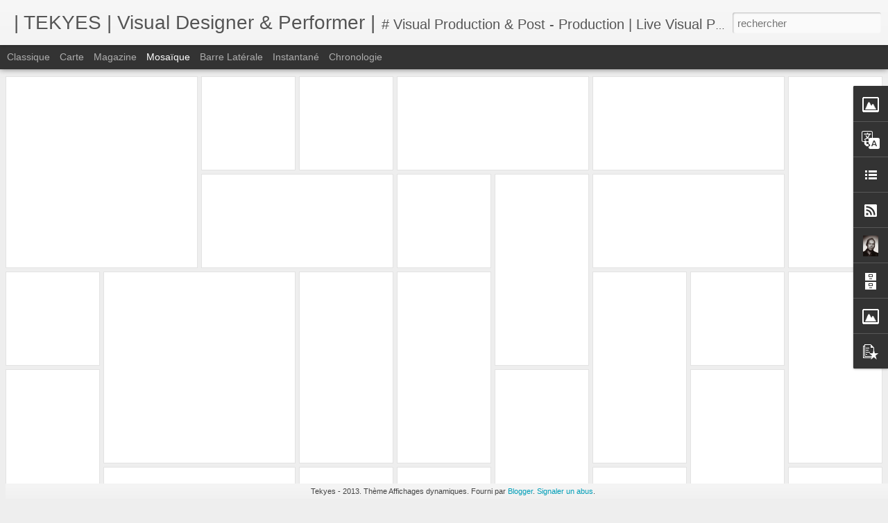

--- FILE ---
content_type: text/javascript; charset=UTF-8
request_url: http://tekyes-vdesign.blogspot.com/?v=0&action=initial&widgetId=PopularPosts1&responseType=js&xssi_token=AOuZoY43gYwIut3fGWJgESX3kVoTMIHB0Q%3A1768581941998
body_size: 3277
content:
try {
_WidgetManager._HandleControllerResult('PopularPosts1', 'initial',{'title': 'Articles les plus consult\xe9s', 'showSnippets': true, 'showThumbnails': true, 'thumbnailSize': 72, 'showAuthor': false, 'showDate': false, 'posts': [{'id': '1127126291953912214', 'title': 'MIXVIBES - Cross3 | Vj Tekyes \x26 Dj Alyotis | Live Mix 02 |', 'href': 'http://tekyes-vdesign.blogspot.com/2014/07/mixvibes-cross3-vj-tekyes-dj-alyotis.html', 'snippet': 'MIXVIBES - Demo Cross3 (DJ-VJ) - Extract 2 ... : ) - DJ Alyotis \x26amp; Vj Tekyes .... 8|     ', 'thumbnail': 'https://lh3.googleusercontent.com/blogger_img_proxy/AEn0k_uPfrFUFzeAb7VwJ5wJmKiVQoSObt7qHEmTSPDGVwW9QEytsDKKwAm4wWbV2zOjk55xTxVvBfiBfnJU4QLxeIdTmkKbn18YFVEFcSIYM9NSGXY', 'featuredImage': 'https://lh3.googleusercontent.com/blogger_img_proxy/AEn0k_uvA-pqHf8Jp_imjLoacwhMCHQgeVkkaEsjKlnFBM-gW99BA6VRjC03H7fkgLoZT7rhNOwjfT6dtlBj6UEc7Wgmxela8RE91z1x6mFfBJFGXNy8pA'}, {'id': '5177434984171342710', 'title': 'VJ Tekyes at SHMN Party - Badaboum Paris Nov 2014', 'href': 'http://tekyes-vdesign.blogspot.com/2014/11/shmn-party-badaboum-paris-nov-2014.html', 'snippet': 'VJ Tekyes - Live visual performance at \x26quot;SHMN Party\x26quot;- Nov 2014 - Photos \xa9Tekyes - #shakedjs  DJ\u2019s: JONA, Vincent Giumelli, Paul Cas...', 'thumbnail': 'https://blogger.googleusercontent.com/img/b/R29vZ2xl/AVvXsEiH6Gk719DnTCnKemg3hgc_jyR5Sae_jyLZG5VXCWq39Yqrf2GbVeYFnEXxKxUqbjq7W3iCxTMrDrePrZOeezPrRaKKFZF2NHXxf8sw12XPLDoTL_tI3zWyBva7Gs5QkmQg1TI-ZKHqGa8/s72-c/Shaman-Badaboum-nov2014-Tekyes_Typo-002.jpg', 'featuredImage': 'https://blogger.googleusercontent.com/img/b/R29vZ2xl/AVvXsEiH6Gk719DnTCnKemg3hgc_jyR5Sae_jyLZG5VXCWq39Yqrf2GbVeYFnEXxKxUqbjq7W3iCxTMrDrePrZOeezPrRaKKFZF2NHXxf8sw12XPLDoTL_tI3zWyBva7Gs5QkmQg1TI-ZKHqGa8/s1600/Shaman-Badaboum-nov2014-Tekyes_Typo-002.jpg'}, {'id': '1319321373882411039', 'title': 'VJ TEKYES @ CALRSBERG SUITE Closing Party - L\x27Electric Nov 2014', 'href': 'http://tekyes-vdesign.blogspot.com/2014/11/vj-tekyes-calrsberg-suite-closing-party.html', 'snippet': 'VJ Tekyes, live visual performance  @ CARLSBERG SUITE Closing Party - l\x26#39;Electric  Paris  Dj\x26#39;s: The Magician , Ines Melia - Live : Se...', 'thumbnail': 'https://blogger.googleusercontent.com/img/b/R29vZ2xl/AVvXsEhFqi5SLTVswSIftt177IwMEWABYwmDqSI2Adee47xqrrhBg9OhV9J69Co-F9zSP8O2_9NNWpgQUG6-qI1vhFzljdHOAYVIV2pJipO_bjgAl9bVWKRA3sIkGjs4UCQu2TrSul-hWta6bmE/s72-c/Carlsberg-Electric-Tekyes-Nov2014-Typo_45.jpg', 'featuredImage': 'https://blogger.googleusercontent.com/img/b/R29vZ2xl/AVvXsEhFqi5SLTVswSIftt177IwMEWABYwmDqSI2Adee47xqrrhBg9OhV9J69Co-F9zSP8O2_9NNWpgQUG6-qI1vhFzljdHOAYVIV2pJipO_bjgAl9bVWKRA3sIkGjs4UCQu2TrSul-hWta6bmE/s1600/Carlsberg-Electric-Tekyes-Nov2014-Typo_45.jpg'}, {'id': '681147500723687316', 'title': 'VJ TEKYES | Halloween Party | Pershing Hall - 2013', 'href': 'http://tekyes-vdesign.blogspot.com/2013/11/vj-tekyes-live-visual-halloween-party.html', 'snippet': 'Vj Tekyes | Live visual Performance | Halloween Party @ Get High Pershing Hell !!!!  Djs Onesimone \x26amp; Miss Kriss \x26quot;Redlips\x26quot; | Pe...', 'thumbnail': 'https://blogger.googleusercontent.com/img/b/R29vZ2xl/AVvXsEj3OzQNd_eVEknECCS1pOysuP76zu9Vruw00PVYciwftR0C1n6z3dp55gKdf1UgCUMFwRHXZQYHnFXveRGq0ZIv4_5tP4Y7s9N0S-4S0_JHJBjNlF_7hjDc-AgxUMvaUo0EATR0sB8OAZE/s72-c/%C2%A9Tekyes-Halloween-Pershing-Fotyp_017.jpg', 'featuredImage': 'https://blogger.googleusercontent.com/img/b/R29vZ2xl/AVvXsEj3OzQNd_eVEknECCS1pOysuP76zu9Vruw00PVYciwftR0C1n6z3dp55gKdf1UgCUMFwRHXZQYHnFXveRGq0ZIv4_5tP4Y7s9N0S-4S0_JHJBjNlF_7hjDc-AgxUMvaUo0EATR0sB8OAZE/s320/%C2%A9Tekyes-Halloween-Pershing-Fotyp_017.jpg'}, {'id': '5822946961996488871', 'title': '(pas de titre)', 'href': 'http://tekyes-vdesign.blogspot.com/2017/11/blog-post.html', 'snippet': 'Vj Tekyes @ Novelty / Heavent Expo - nov 2017 - Album 2  Djs Julia \x26amp; Marc Ryan - Vj Tekyes @ Novelty - Heavent Expo - Nov 2017 - Paris F...', 'thumbnail': 'https://blogger.googleusercontent.com/img/b/R29vZ2xl/AVvXsEhDFPATt1KW19ic3PbUwjCrlzatnMGeq4pEpVvQqItqJ6s96WaDGsS0NFJuZTOVCBJ53AMtsO4tCCH63mvv_WSW5_pMtGy5Jarr3AIYTD5G1VtnjndbVdHED8gD6smz8dO3DCO_olmqwNg/s72-c/STB_5338.jpg', 'featuredImage': 'https://blogger.googleusercontent.com/img/b/R29vZ2xl/AVvXsEhDFPATt1KW19ic3PbUwjCrlzatnMGeq4pEpVvQqItqJ6s96WaDGsS0NFJuZTOVCBJ53AMtsO4tCCH63mvv_WSW5_pMtGy5Jarr3AIYTD5G1VtnjndbVdHED8gD6smz8dO3DCO_olmqwNg/s320/STB_5338.jpg'}, {'id': '6116313363356536445', 'title': 'TEKYES @ DSP WildClubParty | DESPERADOS | 2013', 'href': 'http://tekyes-vdesign.blogspot.com/2013/10/tekyes-dsp-wildclubparty-2013.html', 'snippet': '  Live visual Performance @ DSP WildClubParty | Don\x26#39;t Stop the Party By Desperados | Cit\xe9 Du Cin\xe9ma | 062013 | St Denis - Fr  DJ\x26#39;s: ...', 'thumbnail': 'https://blogger.googleusercontent.com/img/b/R29vZ2xl/AVvXsEgoV0av0quZZ7MuWhqZwrytEg2E5fzPO7bVl-0iM64gUgnYKL7VLjCBBpMt68hpNMJ0zeO_wz9A9Z54tClcmj9lCHRkwWDWaeV3H6Wy-L-HHRruLHBRtNk0_Yk29EaJAkkwO-gvlQK4K8g/s72-c/Tekyes-DSP-Party-Cit%25C3%25A9Cinema-juin13-Typ004.jpg', 'featuredImage': 'https://blogger.googleusercontent.com/img/b/R29vZ2xl/AVvXsEgoV0av0quZZ7MuWhqZwrytEg2E5fzPO7bVl-0iM64gUgnYKL7VLjCBBpMt68hpNMJ0zeO_wz9A9Z54tClcmj9lCHRkwWDWaeV3H6Wy-L-HHRruLHBRtNk0_Yk29EaJAkkwO-gvlQK4K8g/s320/Tekyes-DSP-Party-Cit%25C3%25A9Cinema-juin13-Typ004.jpg'}, {'id': '9106083515782063225', 'title': 'TEKYES | Festival Les Imaginaires de Broceliande |  ARNEO Live 2013', 'href': 'http://tekyes-vdesign.blogspot.com/2013/11/tekyes-festival-les-imaginaires-de.html', 'snippet': 'Vj TEKYES \x26amp; ARNEO at  \x26quot; Imaginaires de Broceliande Festival \x26quot; Pl\xf6ermel - May 2013 - Fr  Photo by Yann Hergoualc\x26#39;h \x26amp; Te...', 'thumbnail': 'https://blogger.googleusercontent.com/img/b/R29vZ2xl/AVvXsEhhTw3Adf8wOuCuEhfN9Job0EGe3LGl59kH2U8-MBgNF5qQuJ414Dkd7lyvRq6e6YL2bbl7uqcrem5MbWnJO1Q3bGr50oOHyzWEcr3ujQe3ZoDClRTJYGbHOCGC5834r_0azMFyt4I4vMo/s72-c/Tekyes-Arneo-PMatic-Broceliande-mai2013-01.jpg', 'featuredImage': 'https://blogger.googleusercontent.com/img/b/R29vZ2xl/AVvXsEhhTw3Adf8wOuCuEhfN9Job0EGe3LGl59kH2U8-MBgNF5qQuJ414Dkd7lyvRq6e6YL2bbl7uqcrem5MbWnJO1Q3bGr50oOHyzWEcr3ujQe3ZoDClRTJYGbHOCGC5834r_0azMFyt4I4vMo/s320/Tekyes-Arneo-PMatic-Broceliande-mai2013-01.jpg'}, {'id': '6439791333441418294', 'title': 'TEKYES @ BALDININI Vogue Fashion Night Out Paris 2013', 'href': 'http://tekyes-vdesign.blogspot.com/2013/11/tekyes-baldinini-vogue-fashion-night.html', 'snippet': 'Vj Tekyes \x26amp; Dj Alyotis @ baldinini  Vogue Fashion Night Out 2013 - 350 rue Saint Honor\xe9 - Paris 1er - 09/2013 - Live audio /visual Perfo...', 'thumbnail': 'https://blogger.googleusercontent.com/img/b/R29vZ2xl/AVvXsEjFxScoAUPPZSu4XrvLs3PUyHcn69DOJNYeGa9Gx7j8r86A38OXsuFUeaJDfwR_MegCHX8HNhYTa-pkyh3rhjqC2qQOukF-S9Rbbbs8T4EnbbKhcyfi5lMw76Aglz9nDH9LyvtCcXwv1FQ/s72-c/twitter.com-2013-10-2--Vogue-Fr-Vj+Tekyes-Baldinini.jpg', 'featuredImage': 'https://blogger.googleusercontent.com/img/b/R29vZ2xl/AVvXsEjFxScoAUPPZSu4XrvLs3PUyHcn69DOJNYeGa9Gx7j8r86A38OXsuFUeaJDfwR_MegCHX8HNhYTa-pkyh3rhjqC2qQOukF-S9Rbbbs8T4EnbbKhcyfi5lMw76Aglz9nDH9LyvtCcXwv1FQ/s320/twitter.com-2013-10-2--Vogue-Fr-Vj+Tekyes-Baldinini.jpg'}, {'id': '7220829178755543549', 'title': 'HeavyM Mapping software - Article - nov 2017', 'href': 'http://tekyes-vdesign.blogspot.com/2017/11/heavym-mapping-software-article-nov-2017.html', 'snippet': 'THX a lot HeavyM Team :)  - VJ @ Mapping solutions software. Made in FR  HeavyM - Celebrate our talents artcle nov 2017       \xa0VJ TEKYES / H...', 'thumbnail': 'https://blogger.googleusercontent.com/img/b/R29vZ2xl/AVvXsEgB1FSbHaf-vNIh6CEHUmYrfUXGsOdDlE8Q_jtJ4GqMgTr28CyZr0ooUSMzcFSChn9l9GQINH_67eHiJUwTdTZlReOn7sVqYN0bevB_sah_2lULjiOgzzWlizoPLPJeK31sH2wGs-wHPiM/s72-c/Olga_community_Tekyes-HeavyM-01.jpg', 'featuredImage': 'https://blogger.googleusercontent.com/img/b/R29vZ2xl/AVvXsEgB1FSbHaf-vNIh6CEHUmYrfUXGsOdDlE8Q_jtJ4GqMgTr28CyZr0ooUSMzcFSChn9l9GQINH_67eHiJUwTdTZlReOn7sVqYN0bevB_sah_2lULjiOgzzWlizoPLPJeK31sH2wGs-wHPiM/s320/Olga_community_Tekyes-HeavyM-01.jpg'}, {'id': '8150645743681295048', 'title': 'SWINGTEK - SERIAL #1 - VPrint', 'href': 'http://tekyes-vdesign.blogspot.com/2013/03/spirit-electro-swing-by-tekyes-visual.html', 'snippet': 'SWINGTEK Serail #1 | Visual Loops Composited for The ElectroSwing Party | Visual Print | Fev 2013   http://en.wikipedia.org/wiki/Electro_swi...', 'thumbnail': 'https://blogger.googleusercontent.com/img/b/R29vZ2xl/AVvXsEj4tpBJHqRDr-Sa9yECNPB5dv6AQwrWK6rXLwWVSIdutuwQeIa5k1IEGi4C0dKsw8dFUCKapqXsNdxpi_wtohgaJi-O4kzansYo7X1WmUdU9kYFIFFKEESGYbBVtwmeH6jQQdcUB0-HSkI/s72-c/ElectroSwing-Tekyes-VPrint-0021-Typo.jpg', 'featuredImage': 'https://blogger.googleusercontent.com/img/b/R29vZ2xl/AVvXsEj4tpBJHqRDr-Sa9yECNPB5dv6AQwrWK6rXLwWVSIdutuwQeIa5k1IEGi4C0dKsw8dFUCKapqXsNdxpi_wtohgaJi-O4kzansYo7X1WmUdU9kYFIFFKEESGYbBVtwmeH6jQQdcUB0-HSkI/s200/ElectroSwing-Tekyes-VPrint-0021-Typo.jpg'}]});
} catch (e) {
  if (typeof log != 'undefined') {
    log('HandleControllerResult failed: ' + e);
  }
}


--- FILE ---
content_type: text/javascript; charset=UTF-8
request_url: http://tekyes-vdesign.blogspot.com/?v=0&action=initial&widgetId=BlogArchive1&responseType=js&xssi_token=AOuZoY43gYwIut3fGWJgESX3kVoTMIHB0Q%3A1768581941998
body_size: 1445
content:
try {
_WidgetManager._HandleControllerResult('BlogArchive1', 'initial',{'url': 'http://tekyes-vdesign.blogspot.com/search?updated-min\x3d1970-01-01T01:00:00%2B01:00\x26updated-max\x3d292278994-08-17T07:12:55Z\x26max-results\x3d50', 'name': 'All Posts', 'expclass': 'expanded', 'toggleId': 'ALL-0', 'post-count': 171, 'data': [{'url': 'http://tekyes-vdesign.blogspot.com/2024/', 'name': '2024', 'expclass': 'expanded', 'toggleId': 'YEARLY-1704063600000', 'post-count': 20, 'data': [{'url': 'http://tekyes-vdesign.blogspot.com/2024/06/', 'name': 'juin', 'expclass': 'expanded', 'toggleId': 'MONTHLY-1717192800000', 'post-count': 4, 'posts': [{'title': 'TimiTek MixLoop-064', 'url': 'http://tekyes-vdesign.blogspot.com/2024/06/timitek-mixloop-064.html'}, {'title': 'TimiTek MixLoop-063', 'url': 'http://tekyes-vdesign.blogspot.com/2024/06/timitek-mixloop-063.html'}, {'title': 'TimiTek MixLoop-062', 'url': 'http://tekyes-vdesign.blogspot.com/2024/06/timitek-mixloop-062.html'}, {'title': 'TimiTek MixLoop-061', 'url': 'http://tekyes-vdesign.blogspot.com/2024/06/timitek-mixloop-061.html'}]}, {'url': 'http://tekyes-vdesign.blogspot.com/2024/05/', 'name': 'mai', 'expclass': 'collapsed', 'toggleId': 'MONTHLY-1714514400000', 'post-count': 4}, {'url': 'http://tekyes-vdesign.blogspot.com/2024/04/', 'name': 'avril', 'expclass': 'collapsed', 'toggleId': 'MONTHLY-1711922400000', 'post-count': 4}, {'url': 'http://tekyes-vdesign.blogspot.com/2024/03/', 'name': 'mars', 'expclass': 'collapsed', 'toggleId': 'MONTHLY-1709247600000', 'post-count': 8}]}, {'url': 'http://tekyes-vdesign.blogspot.com/2023/', 'name': '2023', 'expclass': 'collapsed', 'toggleId': 'YEARLY-1672527600000', 'post-count': 7, 'data': [{'url': 'http://tekyes-vdesign.blogspot.com/2023/11/', 'name': 'novembre', 'expclass': 'collapsed', 'toggleId': 'MONTHLY-1698793200000', 'post-count': 7}]}, {'url': 'http://tekyes-vdesign.blogspot.com/2022/', 'name': '2022', 'expclass': 'collapsed', 'toggleId': 'YEARLY-1640991600000', 'post-count': 1, 'data': [{'url': 'http://tekyes-vdesign.blogspot.com/2022/08/', 'name': 'ao\xfbt', 'expclass': 'collapsed', 'toggleId': 'MONTHLY-1659304800000', 'post-count': 1}]}, {'url': 'http://tekyes-vdesign.blogspot.com/2021/', 'name': '2021', 'expclass': 'collapsed', 'toggleId': 'YEARLY-1609455600000', 'post-count': 5, 'data': [{'url': 'http://tekyes-vdesign.blogspot.com/2021/04/', 'name': 'avril', 'expclass': 'collapsed', 'toggleId': 'MONTHLY-1617228000000', 'post-count': 1}, {'url': 'http://tekyes-vdesign.blogspot.com/2021/02/', 'name': 'f\xe9vrier', 'expclass': 'collapsed', 'toggleId': 'MONTHLY-1612134000000', 'post-count': 2}, {'url': 'http://tekyes-vdesign.blogspot.com/2021/01/', 'name': 'janvier', 'expclass': 'collapsed', 'toggleId': 'MONTHLY-1609455600000', 'post-count': 2}]}, {'url': 'http://tekyes-vdesign.blogspot.com/2020/', 'name': '2020', 'expclass': 'collapsed', 'toggleId': 'YEARLY-1577833200000', 'post-count': 13, 'data': [{'url': 'http://tekyes-vdesign.blogspot.com/2020/11/', 'name': 'novembre', 'expclass': 'collapsed', 'toggleId': 'MONTHLY-1604185200000', 'post-count': 1}, {'url': 'http://tekyes-vdesign.blogspot.com/2020/10/', 'name': 'octobre', 'expclass': 'collapsed', 'toggleId': 'MONTHLY-1601503200000', 'post-count': 3}, {'url': 'http://tekyes-vdesign.blogspot.com/2020/05/', 'name': 'mai', 'expclass': 'collapsed', 'toggleId': 'MONTHLY-1588284000000', 'post-count': 1}, {'url': 'http://tekyes-vdesign.blogspot.com/2020/04/', 'name': 'avril', 'expclass': 'collapsed', 'toggleId': 'MONTHLY-1585692000000', 'post-count': 4}, {'url': 'http://tekyes-vdesign.blogspot.com/2020/03/', 'name': 'mars', 'expclass': 'collapsed', 'toggleId': 'MONTHLY-1583017200000', 'post-count': 1}, {'url': 'http://tekyes-vdesign.blogspot.com/2020/02/', 'name': 'f\xe9vrier', 'expclass': 'collapsed', 'toggleId': 'MONTHLY-1580511600000', 'post-count': 1}, {'url': 'http://tekyes-vdesign.blogspot.com/2020/01/', 'name': 'janvier', 'expclass': 'collapsed', 'toggleId': 'MONTHLY-1577833200000', 'post-count': 2}]}, {'url': 'http://tekyes-vdesign.blogspot.com/2019/', 'name': '2019', 'expclass': 'collapsed', 'toggleId': 'YEARLY-1546297200000', 'post-count': 6, 'data': [{'url': 'http://tekyes-vdesign.blogspot.com/2019/10/', 'name': 'octobre', 'expclass': 'collapsed', 'toggleId': 'MONTHLY-1569880800000', 'post-count': 2}, {'url': 'http://tekyes-vdesign.blogspot.com/2019/08/', 'name': 'ao\xfbt', 'expclass': 'collapsed', 'toggleId': 'MONTHLY-1564610400000', 'post-count': 1}, {'url': 'http://tekyes-vdesign.blogspot.com/2019/02/', 'name': 'f\xe9vrier', 'expclass': 'collapsed', 'toggleId': 'MONTHLY-1548975600000', 'post-count': 2}, {'url': 'http://tekyes-vdesign.blogspot.com/2019/01/', 'name': 'janvier', 'expclass': 'collapsed', 'toggleId': 'MONTHLY-1546297200000', 'post-count': 1}]}, {'url': 'http://tekyes-vdesign.blogspot.com/2018/', 'name': '2018', 'expclass': 'collapsed', 'toggleId': 'YEARLY-1514761200000', 'post-count': 10, 'data': [{'url': 'http://tekyes-vdesign.blogspot.com/2018/10/', 'name': 'octobre', 'expclass': 'collapsed', 'toggleId': 'MONTHLY-1538344800000', 'post-count': 4}, {'url': 'http://tekyes-vdesign.blogspot.com/2018/09/', 'name': 'septembre', 'expclass': 'collapsed', 'toggleId': 'MONTHLY-1535752800000', 'post-count': 1}, {'url': 'http://tekyes-vdesign.blogspot.com/2018/08/', 'name': 'ao\xfbt', 'expclass': 'collapsed', 'toggleId': 'MONTHLY-1533074400000', 'post-count': 1}, {'url': 'http://tekyes-vdesign.blogspot.com/2018/07/', 'name': 'juillet', 'expclass': 'collapsed', 'toggleId': 'MONTHLY-1530396000000', 'post-count': 1}, {'url': 'http://tekyes-vdesign.blogspot.com/2018/03/', 'name': 'mars', 'expclass': 'collapsed', 'toggleId': 'MONTHLY-1519858800000', 'post-count': 1}, {'url': 'http://tekyes-vdesign.blogspot.com/2018/02/', 'name': 'f\xe9vrier', 'expclass': 'collapsed', 'toggleId': 'MONTHLY-1517439600000', 'post-count': 2}]}, {'url': 'http://tekyes-vdesign.blogspot.com/2017/', 'name': '2017', 'expclass': 'collapsed', 'toggleId': 'YEARLY-1483225200000', 'post-count': 9, 'data': [{'url': 'http://tekyes-vdesign.blogspot.com/2017/12/', 'name': 'd\xe9cembre', 'expclass': 'collapsed', 'toggleId': 'MONTHLY-1512082800000', 'post-count': 1}, {'url': 'http://tekyes-vdesign.blogspot.com/2017/11/', 'name': 'novembre', 'expclass': 'collapsed', 'toggleId': 'MONTHLY-1509490800000', 'post-count': 3}, {'url': 'http://tekyes-vdesign.blogspot.com/2017/09/', 'name': 'septembre', 'expclass': 'collapsed', 'toggleId': 'MONTHLY-1504216800000', 'post-count': 2}, {'url': 'http://tekyes-vdesign.blogspot.com/2017/08/', 'name': 'ao\xfbt', 'expclass': 'collapsed', 'toggleId': 'MONTHLY-1501538400000', 'post-count': 1}, {'url': 'http://tekyes-vdesign.blogspot.com/2017/06/', 'name': 'juin', 'expclass': 'collapsed', 'toggleId': 'MONTHLY-1496268000000', 'post-count': 1}, {'url': 'http://tekyes-vdesign.blogspot.com/2017/02/', 'name': 'f\xe9vrier', 'expclass': 'collapsed', 'toggleId': 'MONTHLY-1485903600000', 'post-count': 1}]}, {'url': 'http://tekyes-vdesign.blogspot.com/2016/', 'name': '2016', 'expclass': 'collapsed', 'toggleId': 'YEARLY-1451602800000', 'post-count': 3, 'data': [{'url': 'http://tekyes-vdesign.blogspot.com/2016/03/', 'name': 'mars', 'expclass': 'collapsed', 'toggleId': 'MONTHLY-1456786800000', 'post-count': 2}, {'url': 'http://tekyes-vdesign.blogspot.com/2016/02/', 'name': 'f\xe9vrier', 'expclass': 'collapsed', 'toggleId': 'MONTHLY-1454281200000', 'post-count': 1}]}, {'url': 'http://tekyes-vdesign.blogspot.com/2015/', 'name': '2015', 'expclass': 'collapsed', 'toggleId': 'YEARLY-1420066800000', 'post-count': 20, 'data': [{'url': 'http://tekyes-vdesign.blogspot.com/2015/12/', 'name': 'd\xe9cembre', 'expclass': 'collapsed', 'toggleId': 'MONTHLY-1448924400000', 'post-count': 1}, {'url': 'http://tekyes-vdesign.blogspot.com/2015/11/', 'name': 'novembre', 'expclass': 'collapsed', 'toggleId': 'MONTHLY-1446332400000', 'post-count': 1}, {'url': 'http://tekyes-vdesign.blogspot.com/2015/10/', 'name': 'octobre', 'expclass': 'collapsed', 'toggleId': 'MONTHLY-1443650400000', 'post-count': 4}, {'url': 'http://tekyes-vdesign.blogspot.com/2015/06/', 'name': 'juin', 'expclass': 'collapsed', 'toggleId': 'MONTHLY-1433109600000', 'post-count': 8}, {'url': 'http://tekyes-vdesign.blogspot.com/2015/03/', 'name': 'mars', 'expclass': 'collapsed', 'toggleId': 'MONTHLY-1425164400000', 'post-count': 1}, {'url': 'http://tekyes-vdesign.blogspot.com/2015/02/', 'name': 'f\xe9vrier', 'expclass': 'collapsed', 'toggleId': 'MONTHLY-1422745200000', 'post-count': 1}, {'url': 'http://tekyes-vdesign.blogspot.com/2015/01/', 'name': 'janvier', 'expclass': 'collapsed', 'toggleId': 'MONTHLY-1420066800000', 'post-count': 4}]}, {'url': 'http://tekyes-vdesign.blogspot.com/2014/', 'name': '2014', 'expclass': 'collapsed', 'toggleId': 'YEARLY-1388530800000', 'post-count': 32, 'data': [{'url': 'http://tekyes-vdesign.blogspot.com/2014/12/', 'name': 'd\xe9cembre', 'expclass': 'collapsed', 'toggleId': 'MONTHLY-1417388400000', 'post-count': 4}, {'url': 'http://tekyes-vdesign.blogspot.com/2014/11/', 'name': 'novembre', 'expclass': 'collapsed', 'toggleId': 'MONTHLY-1414796400000', 'post-count': 5}, {'url': 'http://tekyes-vdesign.blogspot.com/2014/10/', 'name': 'octobre', 'expclass': 'collapsed', 'toggleId': 'MONTHLY-1412114400000', 'post-count': 3}, {'url': 'http://tekyes-vdesign.blogspot.com/2014/09/', 'name': 'septembre', 'expclass': 'collapsed', 'toggleId': 'MONTHLY-1409522400000', 'post-count': 4}, {'url': 'http://tekyes-vdesign.blogspot.com/2014/08/', 'name': 'ao\xfbt', 'expclass': 'collapsed', 'toggleId': 'MONTHLY-1406844000000', 'post-count': 1}, {'url': 'http://tekyes-vdesign.blogspot.com/2014/07/', 'name': 'juillet', 'expclass': 'collapsed', 'toggleId': 'MONTHLY-1404165600000', 'post-count': 3}, {'url': 'http://tekyes-vdesign.blogspot.com/2014/04/', 'name': 'avril', 'expclass': 'collapsed', 'toggleId': 'MONTHLY-1396303200000', 'post-count': 4}, {'url': 'http://tekyes-vdesign.blogspot.com/2014/03/', 'name': 'mars', 'expclass': 'collapsed', 'toggleId': 'MONTHLY-1393628400000', 'post-count': 1}, {'url': 'http://tekyes-vdesign.blogspot.com/2014/02/', 'name': 'f\xe9vrier', 'expclass': 'collapsed', 'toggleId': 'MONTHLY-1391209200000', 'post-count': 2}, {'url': 'http://tekyes-vdesign.blogspot.com/2014/01/', 'name': 'janvier', 'expclass': 'collapsed', 'toggleId': 'MONTHLY-1388530800000', 'post-count': 5}]}, {'url': 'http://tekyes-vdesign.blogspot.com/2013/', 'name': '2013', 'expclass': 'collapsed', 'toggleId': 'YEARLY-1356994800000', 'post-count': 36, 'data': [{'url': 'http://tekyes-vdesign.blogspot.com/2013/12/', 'name': 'd\xe9cembre', 'expclass': 'collapsed', 'toggleId': 'MONTHLY-1385852400000', 'post-count': 7}, {'url': 'http://tekyes-vdesign.blogspot.com/2013/11/', 'name': 'novembre', 'expclass': 'collapsed', 'toggleId': 'MONTHLY-1383260400000', 'post-count': 7}, {'url': 'http://tekyes-vdesign.blogspot.com/2013/10/', 'name': 'octobre', 'expclass': 'collapsed', 'toggleId': 'MONTHLY-1380578400000', 'post-count': 14}, {'url': 'http://tekyes-vdesign.blogspot.com/2013/03/', 'name': 'mars', 'expclass': 'collapsed', 'toggleId': 'MONTHLY-1362092400000', 'post-count': 1}, {'url': 'http://tekyes-vdesign.blogspot.com/2013/02/', 'name': 'f\xe9vrier', 'expclass': 'collapsed', 'toggleId': 'MONTHLY-1359673200000', 'post-count': 3}, {'url': 'http://tekyes-vdesign.blogspot.com/2013/01/', 'name': 'janvier', 'expclass': 'collapsed', 'toggleId': 'MONTHLY-1356994800000', 'post-count': 4}]}, {'url': 'http://tekyes-vdesign.blogspot.com/2012/', 'name': '2012', 'expclass': 'collapsed', 'toggleId': 'YEARLY-1325372400000', 'post-count': 9, 'data': [{'url': 'http://tekyes-vdesign.blogspot.com/2012/12/', 'name': 'd\xe9cembre', 'expclass': 'collapsed', 'toggleId': 'MONTHLY-1354316400000', 'post-count': 1}, {'url': 'http://tekyes-vdesign.blogspot.com/2012/10/', 'name': 'octobre', 'expclass': 'collapsed', 'toggleId': 'MONTHLY-1349042400000', 'post-count': 2}, {'url': 'http://tekyes-vdesign.blogspot.com/2012/08/', 'name': 'ao\xfbt', 'expclass': 'collapsed', 'toggleId': 'MONTHLY-1343772000000', 'post-count': 1}, {'url': 'http://tekyes-vdesign.blogspot.com/2012/05/', 'name': 'mai', 'expclass': 'collapsed', 'toggleId': 'MONTHLY-1335823200000', 'post-count': 5}]}], 'toggleopen': 'MONTHLY-1717192800000', 'style': 'HIERARCHY', 'title': 'Archives TEKYES'});
} catch (e) {
  if (typeof log != 'undefined') {
    log('HandleControllerResult failed: ' + e);
  }
}


--- FILE ---
content_type: text/javascript; charset=UTF-8
request_url: http://tekyes-vdesign.blogspot.com/?v=0&action=initial&widgetId=Profile1&responseType=js&xssi_token=AOuZoY43gYwIut3fGWJgESX3kVoTMIHB0Q%3A1768581941998
body_size: 1046
content:
try {
_WidgetManager._HandleControllerResult('Profile1', 'initial',{'title': '', 'team': false, 'location': 'Paris, 75, France', 'showlocation': true, 'occupation': '', 'showoccupation': false, 'aboutme': '\u2026Une dynamique de formes positives et rythm\xe9es en symbiose avec les musiques \xe9lectroniques...\n\n... Des images qui ouvrent les portes de vos r\xeaves et qui vous enchantent par la po\xe9sie de leur couleur et de leur lumi\xe8re\u2026 TEKYES exacerbe les pouvoirs de l\x27imaginaire et vous emporte par son art vers les visions du XXI\xe8me si\xe8cle.\n\n\u2026A vous d\x27en trouver le sens ou d\x27en construire une histoire. Lib\xe9rez votre \xe9motion et votre imagination !!\n\n-------------------------------\n\n\u2026A dynamic combination of positive forms and rhythms in symbiosis with electronic music\u2026\n\n\u2026Images which open the doors of your dreams and enchant you with the poetry of their colours and light\u2026 TEKYES heightens our powers of imagination and through his art lifts us towards visions of the 21st century.\n\n\u2026It\x27s up to you to look for meanings or find a story...free your emotions and your imagination \u2026.\n\n-------------------------------\n', 'showaboutme': true, 'displayname': 'TEKYES', 'profileLogo': '//www.blogger.com/img/logo-16.png', 'hasgoogleprofile': false, 'userUrl': 'https://www.blogger.com/profile/15351803690233651853', 'photo': {'url': '//blogger.googleusercontent.com/img/b/R29vZ2xl/AVvXsEhTE20lnR9BJWULLe7sHKb7YvoB_BYqYa1KlaZxOg-keO5SAxNDsMs4ZqJ--QrSLFIEhM3PzMZLqL3DIOUVW45gQM00w-Jk7cMlTct4zLe3jeyIe8hC7qXmh4qJn5BdVQ/s220/Tekyes-Horse-tatoo-01.jpg', 'width': 61, 'height': 80, 'alt': 'Ma photo'}, 'viewProfileMsg': 'Afficher mon profil complet', 'isDisplayable': true});
} catch (e) {
  if (typeof log != 'undefined') {
    log('HandleControllerResult failed: ' + e);
  }
}


--- FILE ---
content_type: text/javascript; charset=UTF-8
request_url: http://tekyes-vdesign.blogspot.com/?v=0&action=initial&widgetId=Image2&responseType=js&xssi_token=AOuZoY43gYwIut3fGWJgESX3kVoTMIHB0Q%3A1768581941998
body_size: 466
content:
try {
_WidgetManager._HandleControllerResult('Image2', 'initial',{'title': '...', 'width': 343, 'height': 79, 'sourceUrl': 'https://blogger.googleusercontent.com/img/b/R29vZ2xl/AVvXsEjbjzsBiG_yYZj5m_wvk8Dk7_aOFUfXAFVm29b6Ju4CxBcNU1arq4ShB6cxy8E-gLQ3NluOKHMtpmyohdonjbvsKY7ClBkd9Hl848fayuh3iEdU4gTYvo2jkEzKws6z0iNNJwt3Fm7eUlY/s1600/logo-tek-A1-inverse1-Crop2.jpg', 'caption': '.................................................................... A VISION OF SOUND', 'link': 'http://youtube.com/tekyes', 'shrinkToFit': true, 'sectionWidth': 418});
} catch (e) {
  if (typeof log != 'undefined') {
    log('HandleControllerResult failed: ' + e);
  }
}


--- FILE ---
content_type: text/javascript; charset=UTF-8
request_url: http://tekyes-vdesign.blogspot.com/?v=0&action=initial&widgetId=LinkList1&responseType=js&xssi_token=AOuZoY43gYwIut3fGWJgESX3kVoTMIHB0Q%3A1768581941998
body_size: 309
content:
try {
_WidgetManager._HandleControllerResult('LinkList1', 'initial',{'title': 'TEKYES links', 'sorting': 'none', 'shownum': -1, 'links': [{'name': 'http://youtube.com/tekyes', 'target': 'http://youtube.com/tekyes'}, {'name': 'http://facebook.com/tekyes', 'target': 'http://facebook.com/tekyes'}, {'name': 'http://facebook.com/tekyes.visual.designer', 'target': 'http://youtube.com/tekyes'}, {'name': 'http://twitter.com/tekyes1', 'target': 'http://twitter.com/tekyes1'}, {'name': 'http://www.tekyes.com', 'target': 'http://www.tekyes.com/'}, {'name': 'http://myspace.com/tekeyes', 'target': 'http://myspace.com/tekeyes'}]});
} catch (e) {
  if (typeof log != 'undefined') {
    log('HandleControllerResult failed: ' + e);
  }
}


--- FILE ---
content_type: text/javascript; charset=UTF-8
request_url: http://tekyes-vdesign.blogspot.com/?v=0&action=initial&widgetId=BlogArchive1&responseType=js&xssi_token=AOuZoY43gYwIut3fGWJgESX3kVoTMIHB0Q%3A1768581941998
body_size: 1445
content:
try {
_WidgetManager._HandleControllerResult('BlogArchive1', 'initial',{'url': 'http://tekyes-vdesign.blogspot.com/search?updated-min\x3d1970-01-01T01:00:00%2B01:00\x26updated-max\x3d292278994-08-17T07:12:55Z\x26max-results\x3d50', 'name': 'All Posts', 'expclass': 'expanded', 'toggleId': 'ALL-0', 'post-count': 171, 'data': [{'url': 'http://tekyes-vdesign.blogspot.com/2024/', 'name': '2024', 'expclass': 'expanded', 'toggleId': 'YEARLY-1704063600000', 'post-count': 20, 'data': [{'url': 'http://tekyes-vdesign.blogspot.com/2024/06/', 'name': 'juin', 'expclass': 'expanded', 'toggleId': 'MONTHLY-1717192800000', 'post-count': 4, 'posts': [{'title': 'TimiTek MixLoop-064', 'url': 'http://tekyes-vdesign.blogspot.com/2024/06/timitek-mixloop-064.html'}, {'title': 'TimiTek MixLoop-063', 'url': 'http://tekyes-vdesign.blogspot.com/2024/06/timitek-mixloop-063.html'}, {'title': 'TimiTek MixLoop-062', 'url': 'http://tekyes-vdesign.blogspot.com/2024/06/timitek-mixloop-062.html'}, {'title': 'TimiTek MixLoop-061', 'url': 'http://tekyes-vdesign.blogspot.com/2024/06/timitek-mixloop-061.html'}]}, {'url': 'http://tekyes-vdesign.blogspot.com/2024/05/', 'name': 'mai', 'expclass': 'collapsed', 'toggleId': 'MONTHLY-1714514400000', 'post-count': 4}, {'url': 'http://tekyes-vdesign.blogspot.com/2024/04/', 'name': 'avril', 'expclass': 'collapsed', 'toggleId': 'MONTHLY-1711922400000', 'post-count': 4}, {'url': 'http://tekyes-vdesign.blogspot.com/2024/03/', 'name': 'mars', 'expclass': 'collapsed', 'toggleId': 'MONTHLY-1709247600000', 'post-count': 8}]}, {'url': 'http://tekyes-vdesign.blogspot.com/2023/', 'name': '2023', 'expclass': 'collapsed', 'toggleId': 'YEARLY-1672527600000', 'post-count': 7, 'data': [{'url': 'http://tekyes-vdesign.blogspot.com/2023/11/', 'name': 'novembre', 'expclass': 'collapsed', 'toggleId': 'MONTHLY-1698793200000', 'post-count': 7}]}, {'url': 'http://tekyes-vdesign.blogspot.com/2022/', 'name': '2022', 'expclass': 'collapsed', 'toggleId': 'YEARLY-1640991600000', 'post-count': 1, 'data': [{'url': 'http://tekyes-vdesign.blogspot.com/2022/08/', 'name': 'ao\xfbt', 'expclass': 'collapsed', 'toggleId': 'MONTHLY-1659304800000', 'post-count': 1}]}, {'url': 'http://tekyes-vdesign.blogspot.com/2021/', 'name': '2021', 'expclass': 'collapsed', 'toggleId': 'YEARLY-1609455600000', 'post-count': 5, 'data': [{'url': 'http://tekyes-vdesign.blogspot.com/2021/04/', 'name': 'avril', 'expclass': 'collapsed', 'toggleId': 'MONTHLY-1617228000000', 'post-count': 1}, {'url': 'http://tekyes-vdesign.blogspot.com/2021/02/', 'name': 'f\xe9vrier', 'expclass': 'collapsed', 'toggleId': 'MONTHLY-1612134000000', 'post-count': 2}, {'url': 'http://tekyes-vdesign.blogspot.com/2021/01/', 'name': 'janvier', 'expclass': 'collapsed', 'toggleId': 'MONTHLY-1609455600000', 'post-count': 2}]}, {'url': 'http://tekyes-vdesign.blogspot.com/2020/', 'name': '2020', 'expclass': 'collapsed', 'toggleId': 'YEARLY-1577833200000', 'post-count': 13, 'data': [{'url': 'http://tekyes-vdesign.blogspot.com/2020/11/', 'name': 'novembre', 'expclass': 'collapsed', 'toggleId': 'MONTHLY-1604185200000', 'post-count': 1}, {'url': 'http://tekyes-vdesign.blogspot.com/2020/10/', 'name': 'octobre', 'expclass': 'collapsed', 'toggleId': 'MONTHLY-1601503200000', 'post-count': 3}, {'url': 'http://tekyes-vdesign.blogspot.com/2020/05/', 'name': 'mai', 'expclass': 'collapsed', 'toggleId': 'MONTHLY-1588284000000', 'post-count': 1}, {'url': 'http://tekyes-vdesign.blogspot.com/2020/04/', 'name': 'avril', 'expclass': 'collapsed', 'toggleId': 'MONTHLY-1585692000000', 'post-count': 4}, {'url': 'http://tekyes-vdesign.blogspot.com/2020/03/', 'name': 'mars', 'expclass': 'collapsed', 'toggleId': 'MONTHLY-1583017200000', 'post-count': 1}, {'url': 'http://tekyes-vdesign.blogspot.com/2020/02/', 'name': 'f\xe9vrier', 'expclass': 'collapsed', 'toggleId': 'MONTHLY-1580511600000', 'post-count': 1}, {'url': 'http://tekyes-vdesign.blogspot.com/2020/01/', 'name': 'janvier', 'expclass': 'collapsed', 'toggleId': 'MONTHLY-1577833200000', 'post-count': 2}]}, {'url': 'http://tekyes-vdesign.blogspot.com/2019/', 'name': '2019', 'expclass': 'collapsed', 'toggleId': 'YEARLY-1546297200000', 'post-count': 6, 'data': [{'url': 'http://tekyes-vdesign.blogspot.com/2019/10/', 'name': 'octobre', 'expclass': 'collapsed', 'toggleId': 'MONTHLY-1569880800000', 'post-count': 2}, {'url': 'http://tekyes-vdesign.blogspot.com/2019/08/', 'name': 'ao\xfbt', 'expclass': 'collapsed', 'toggleId': 'MONTHLY-1564610400000', 'post-count': 1}, {'url': 'http://tekyes-vdesign.blogspot.com/2019/02/', 'name': 'f\xe9vrier', 'expclass': 'collapsed', 'toggleId': 'MONTHLY-1548975600000', 'post-count': 2}, {'url': 'http://tekyes-vdesign.blogspot.com/2019/01/', 'name': 'janvier', 'expclass': 'collapsed', 'toggleId': 'MONTHLY-1546297200000', 'post-count': 1}]}, {'url': 'http://tekyes-vdesign.blogspot.com/2018/', 'name': '2018', 'expclass': 'collapsed', 'toggleId': 'YEARLY-1514761200000', 'post-count': 10, 'data': [{'url': 'http://tekyes-vdesign.blogspot.com/2018/10/', 'name': 'octobre', 'expclass': 'collapsed', 'toggleId': 'MONTHLY-1538344800000', 'post-count': 4}, {'url': 'http://tekyes-vdesign.blogspot.com/2018/09/', 'name': 'septembre', 'expclass': 'collapsed', 'toggleId': 'MONTHLY-1535752800000', 'post-count': 1}, {'url': 'http://tekyes-vdesign.blogspot.com/2018/08/', 'name': 'ao\xfbt', 'expclass': 'collapsed', 'toggleId': 'MONTHLY-1533074400000', 'post-count': 1}, {'url': 'http://tekyes-vdesign.blogspot.com/2018/07/', 'name': 'juillet', 'expclass': 'collapsed', 'toggleId': 'MONTHLY-1530396000000', 'post-count': 1}, {'url': 'http://tekyes-vdesign.blogspot.com/2018/03/', 'name': 'mars', 'expclass': 'collapsed', 'toggleId': 'MONTHLY-1519858800000', 'post-count': 1}, {'url': 'http://tekyes-vdesign.blogspot.com/2018/02/', 'name': 'f\xe9vrier', 'expclass': 'collapsed', 'toggleId': 'MONTHLY-1517439600000', 'post-count': 2}]}, {'url': 'http://tekyes-vdesign.blogspot.com/2017/', 'name': '2017', 'expclass': 'collapsed', 'toggleId': 'YEARLY-1483225200000', 'post-count': 9, 'data': [{'url': 'http://tekyes-vdesign.blogspot.com/2017/12/', 'name': 'd\xe9cembre', 'expclass': 'collapsed', 'toggleId': 'MONTHLY-1512082800000', 'post-count': 1}, {'url': 'http://tekyes-vdesign.blogspot.com/2017/11/', 'name': 'novembre', 'expclass': 'collapsed', 'toggleId': 'MONTHLY-1509490800000', 'post-count': 3}, {'url': 'http://tekyes-vdesign.blogspot.com/2017/09/', 'name': 'septembre', 'expclass': 'collapsed', 'toggleId': 'MONTHLY-1504216800000', 'post-count': 2}, {'url': 'http://tekyes-vdesign.blogspot.com/2017/08/', 'name': 'ao\xfbt', 'expclass': 'collapsed', 'toggleId': 'MONTHLY-1501538400000', 'post-count': 1}, {'url': 'http://tekyes-vdesign.blogspot.com/2017/06/', 'name': 'juin', 'expclass': 'collapsed', 'toggleId': 'MONTHLY-1496268000000', 'post-count': 1}, {'url': 'http://tekyes-vdesign.blogspot.com/2017/02/', 'name': 'f\xe9vrier', 'expclass': 'collapsed', 'toggleId': 'MONTHLY-1485903600000', 'post-count': 1}]}, {'url': 'http://tekyes-vdesign.blogspot.com/2016/', 'name': '2016', 'expclass': 'collapsed', 'toggleId': 'YEARLY-1451602800000', 'post-count': 3, 'data': [{'url': 'http://tekyes-vdesign.blogspot.com/2016/03/', 'name': 'mars', 'expclass': 'collapsed', 'toggleId': 'MONTHLY-1456786800000', 'post-count': 2}, {'url': 'http://tekyes-vdesign.blogspot.com/2016/02/', 'name': 'f\xe9vrier', 'expclass': 'collapsed', 'toggleId': 'MONTHLY-1454281200000', 'post-count': 1}]}, {'url': 'http://tekyes-vdesign.blogspot.com/2015/', 'name': '2015', 'expclass': 'collapsed', 'toggleId': 'YEARLY-1420066800000', 'post-count': 20, 'data': [{'url': 'http://tekyes-vdesign.blogspot.com/2015/12/', 'name': 'd\xe9cembre', 'expclass': 'collapsed', 'toggleId': 'MONTHLY-1448924400000', 'post-count': 1}, {'url': 'http://tekyes-vdesign.blogspot.com/2015/11/', 'name': 'novembre', 'expclass': 'collapsed', 'toggleId': 'MONTHLY-1446332400000', 'post-count': 1}, {'url': 'http://tekyes-vdesign.blogspot.com/2015/10/', 'name': 'octobre', 'expclass': 'collapsed', 'toggleId': 'MONTHLY-1443650400000', 'post-count': 4}, {'url': 'http://tekyes-vdesign.blogspot.com/2015/06/', 'name': 'juin', 'expclass': 'collapsed', 'toggleId': 'MONTHLY-1433109600000', 'post-count': 8}, {'url': 'http://tekyes-vdesign.blogspot.com/2015/03/', 'name': 'mars', 'expclass': 'collapsed', 'toggleId': 'MONTHLY-1425164400000', 'post-count': 1}, {'url': 'http://tekyes-vdesign.blogspot.com/2015/02/', 'name': 'f\xe9vrier', 'expclass': 'collapsed', 'toggleId': 'MONTHLY-1422745200000', 'post-count': 1}, {'url': 'http://tekyes-vdesign.blogspot.com/2015/01/', 'name': 'janvier', 'expclass': 'collapsed', 'toggleId': 'MONTHLY-1420066800000', 'post-count': 4}]}, {'url': 'http://tekyes-vdesign.blogspot.com/2014/', 'name': '2014', 'expclass': 'collapsed', 'toggleId': 'YEARLY-1388530800000', 'post-count': 32, 'data': [{'url': 'http://tekyes-vdesign.blogspot.com/2014/12/', 'name': 'd\xe9cembre', 'expclass': 'collapsed', 'toggleId': 'MONTHLY-1417388400000', 'post-count': 4}, {'url': 'http://tekyes-vdesign.blogspot.com/2014/11/', 'name': 'novembre', 'expclass': 'collapsed', 'toggleId': 'MONTHLY-1414796400000', 'post-count': 5}, {'url': 'http://tekyes-vdesign.blogspot.com/2014/10/', 'name': 'octobre', 'expclass': 'collapsed', 'toggleId': 'MONTHLY-1412114400000', 'post-count': 3}, {'url': 'http://tekyes-vdesign.blogspot.com/2014/09/', 'name': 'septembre', 'expclass': 'collapsed', 'toggleId': 'MONTHLY-1409522400000', 'post-count': 4}, {'url': 'http://tekyes-vdesign.blogspot.com/2014/08/', 'name': 'ao\xfbt', 'expclass': 'collapsed', 'toggleId': 'MONTHLY-1406844000000', 'post-count': 1}, {'url': 'http://tekyes-vdesign.blogspot.com/2014/07/', 'name': 'juillet', 'expclass': 'collapsed', 'toggleId': 'MONTHLY-1404165600000', 'post-count': 3}, {'url': 'http://tekyes-vdesign.blogspot.com/2014/04/', 'name': 'avril', 'expclass': 'collapsed', 'toggleId': 'MONTHLY-1396303200000', 'post-count': 4}, {'url': 'http://tekyes-vdesign.blogspot.com/2014/03/', 'name': 'mars', 'expclass': 'collapsed', 'toggleId': 'MONTHLY-1393628400000', 'post-count': 1}, {'url': 'http://tekyes-vdesign.blogspot.com/2014/02/', 'name': 'f\xe9vrier', 'expclass': 'collapsed', 'toggleId': 'MONTHLY-1391209200000', 'post-count': 2}, {'url': 'http://tekyes-vdesign.blogspot.com/2014/01/', 'name': 'janvier', 'expclass': 'collapsed', 'toggleId': 'MONTHLY-1388530800000', 'post-count': 5}]}, {'url': 'http://tekyes-vdesign.blogspot.com/2013/', 'name': '2013', 'expclass': 'collapsed', 'toggleId': 'YEARLY-1356994800000', 'post-count': 36, 'data': [{'url': 'http://tekyes-vdesign.blogspot.com/2013/12/', 'name': 'd\xe9cembre', 'expclass': 'collapsed', 'toggleId': 'MONTHLY-1385852400000', 'post-count': 7}, {'url': 'http://tekyes-vdesign.blogspot.com/2013/11/', 'name': 'novembre', 'expclass': 'collapsed', 'toggleId': 'MONTHLY-1383260400000', 'post-count': 7}, {'url': 'http://tekyes-vdesign.blogspot.com/2013/10/', 'name': 'octobre', 'expclass': 'collapsed', 'toggleId': 'MONTHLY-1380578400000', 'post-count': 14}, {'url': 'http://tekyes-vdesign.blogspot.com/2013/03/', 'name': 'mars', 'expclass': 'collapsed', 'toggleId': 'MONTHLY-1362092400000', 'post-count': 1}, {'url': 'http://tekyes-vdesign.blogspot.com/2013/02/', 'name': 'f\xe9vrier', 'expclass': 'collapsed', 'toggleId': 'MONTHLY-1359673200000', 'post-count': 3}, {'url': 'http://tekyes-vdesign.blogspot.com/2013/01/', 'name': 'janvier', 'expclass': 'collapsed', 'toggleId': 'MONTHLY-1356994800000', 'post-count': 4}]}, {'url': 'http://tekyes-vdesign.blogspot.com/2012/', 'name': '2012', 'expclass': 'collapsed', 'toggleId': 'YEARLY-1325372400000', 'post-count': 9, 'data': [{'url': 'http://tekyes-vdesign.blogspot.com/2012/12/', 'name': 'd\xe9cembre', 'expclass': 'collapsed', 'toggleId': 'MONTHLY-1354316400000', 'post-count': 1}, {'url': 'http://tekyes-vdesign.blogspot.com/2012/10/', 'name': 'octobre', 'expclass': 'collapsed', 'toggleId': 'MONTHLY-1349042400000', 'post-count': 2}, {'url': 'http://tekyes-vdesign.blogspot.com/2012/08/', 'name': 'ao\xfbt', 'expclass': 'collapsed', 'toggleId': 'MONTHLY-1343772000000', 'post-count': 1}, {'url': 'http://tekyes-vdesign.blogspot.com/2012/05/', 'name': 'mai', 'expclass': 'collapsed', 'toggleId': 'MONTHLY-1335823200000', 'post-count': 5}]}], 'toggleopen': 'MONTHLY-1717192800000', 'style': 'HIERARCHY', 'title': 'Archives TEKYES'});
} catch (e) {
  if (typeof log != 'undefined') {
    log('HandleControllerResult failed: ' + e);
  }
}


--- FILE ---
content_type: text/javascript; charset=UTF-8
request_url: http://tekyes-vdesign.blogspot.com/?v=0&action=initial&widgetId=PopularPosts1&responseType=js&xssi_token=AOuZoY43gYwIut3fGWJgESX3kVoTMIHB0Q%3A1768581941998
body_size: 3277
content:
try {
_WidgetManager._HandleControllerResult('PopularPosts1', 'initial',{'title': 'Articles les plus consult\xe9s', 'showSnippets': true, 'showThumbnails': true, 'thumbnailSize': 72, 'showAuthor': false, 'showDate': false, 'posts': [{'id': '1127126291953912214', 'title': 'MIXVIBES - Cross3 | Vj Tekyes \x26 Dj Alyotis | Live Mix 02 |', 'href': 'http://tekyes-vdesign.blogspot.com/2014/07/mixvibes-cross3-vj-tekyes-dj-alyotis.html', 'snippet': 'MIXVIBES - Demo Cross3 (DJ-VJ) - Extract 2 ... : ) - DJ Alyotis \x26amp; Vj Tekyes .... 8|     ', 'thumbnail': 'https://lh3.googleusercontent.com/blogger_img_proxy/AEn0k_uPfrFUFzeAb7VwJ5wJmKiVQoSObt7qHEmTSPDGVwW9QEytsDKKwAm4wWbV2zOjk55xTxVvBfiBfnJU4QLxeIdTmkKbn18YFVEFcSIYM9NSGXY', 'featuredImage': 'https://lh3.googleusercontent.com/blogger_img_proxy/AEn0k_uvA-pqHf8Jp_imjLoacwhMCHQgeVkkaEsjKlnFBM-gW99BA6VRjC03H7fkgLoZT7rhNOwjfT6dtlBj6UEc7Wgmxela8RE91z1x6mFfBJFGXNy8pA'}, {'id': '5177434984171342710', 'title': 'VJ Tekyes at SHMN Party - Badaboum Paris Nov 2014', 'href': 'http://tekyes-vdesign.blogspot.com/2014/11/shmn-party-badaboum-paris-nov-2014.html', 'snippet': 'VJ Tekyes - Live visual performance at \x26quot;SHMN Party\x26quot;- Nov 2014 - Photos \xa9Tekyes - #shakedjs  DJ\u2019s: JONA, Vincent Giumelli, Paul Cas...', 'thumbnail': 'https://blogger.googleusercontent.com/img/b/R29vZ2xl/AVvXsEiH6Gk719DnTCnKemg3hgc_jyR5Sae_jyLZG5VXCWq39Yqrf2GbVeYFnEXxKxUqbjq7W3iCxTMrDrePrZOeezPrRaKKFZF2NHXxf8sw12XPLDoTL_tI3zWyBva7Gs5QkmQg1TI-ZKHqGa8/s72-c/Shaman-Badaboum-nov2014-Tekyes_Typo-002.jpg', 'featuredImage': 'https://blogger.googleusercontent.com/img/b/R29vZ2xl/AVvXsEiH6Gk719DnTCnKemg3hgc_jyR5Sae_jyLZG5VXCWq39Yqrf2GbVeYFnEXxKxUqbjq7W3iCxTMrDrePrZOeezPrRaKKFZF2NHXxf8sw12XPLDoTL_tI3zWyBva7Gs5QkmQg1TI-ZKHqGa8/s1600/Shaman-Badaboum-nov2014-Tekyes_Typo-002.jpg'}, {'id': '1319321373882411039', 'title': 'VJ TEKYES @ CALRSBERG SUITE Closing Party - L\x27Electric Nov 2014', 'href': 'http://tekyes-vdesign.blogspot.com/2014/11/vj-tekyes-calrsberg-suite-closing-party.html', 'snippet': 'VJ Tekyes, live visual performance  @ CARLSBERG SUITE Closing Party - l\x26#39;Electric  Paris  Dj\x26#39;s: The Magician , Ines Melia - Live : Se...', 'thumbnail': 'https://blogger.googleusercontent.com/img/b/R29vZ2xl/AVvXsEhFqi5SLTVswSIftt177IwMEWABYwmDqSI2Adee47xqrrhBg9OhV9J69Co-F9zSP8O2_9NNWpgQUG6-qI1vhFzljdHOAYVIV2pJipO_bjgAl9bVWKRA3sIkGjs4UCQu2TrSul-hWta6bmE/s72-c/Carlsberg-Electric-Tekyes-Nov2014-Typo_45.jpg', 'featuredImage': 'https://blogger.googleusercontent.com/img/b/R29vZ2xl/AVvXsEhFqi5SLTVswSIftt177IwMEWABYwmDqSI2Adee47xqrrhBg9OhV9J69Co-F9zSP8O2_9NNWpgQUG6-qI1vhFzljdHOAYVIV2pJipO_bjgAl9bVWKRA3sIkGjs4UCQu2TrSul-hWta6bmE/s1600/Carlsberg-Electric-Tekyes-Nov2014-Typo_45.jpg'}, {'id': '681147500723687316', 'title': 'VJ TEKYES | Halloween Party | Pershing Hall - 2013', 'href': 'http://tekyes-vdesign.blogspot.com/2013/11/vj-tekyes-live-visual-halloween-party.html', 'snippet': 'Vj Tekyes | Live visual Performance | Halloween Party @ Get High Pershing Hell !!!!  Djs Onesimone \x26amp; Miss Kriss \x26quot;Redlips\x26quot; | Pe...', 'thumbnail': 'https://blogger.googleusercontent.com/img/b/R29vZ2xl/AVvXsEj3OzQNd_eVEknECCS1pOysuP76zu9Vruw00PVYciwftR0C1n6z3dp55gKdf1UgCUMFwRHXZQYHnFXveRGq0ZIv4_5tP4Y7s9N0S-4S0_JHJBjNlF_7hjDc-AgxUMvaUo0EATR0sB8OAZE/s72-c/%C2%A9Tekyes-Halloween-Pershing-Fotyp_017.jpg', 'featuredImage': 'https://blogger.googleusercontent.com/img/b/R29vZ2xl/AVvXsEj3OzQNd_eVEknECCS1pOysuP76zu9Vruw00PVYciwftR0C1n6z3dp55gKdf1UgCUMFwRHXZQYHnFXveRGq0ZIv4_5tP4Y7s9N0S-4S0_JHJBjNlF_7hjDc-AgxUMvaUo0EATR0sB8OAZE/s320/%C2%A9Tekyes-Halloween-Pershing-Fotyp_017.jpg'}, {'id': '5822946961996488871', 'title': '(pas de titre)', 'href': 'http://tekyes-vdesign.blogspot.com/2017/11/blog-post.html', 'snippet': 'Vj Tekyes @ Novelty / Heavent Expo - nov 2017 - Album 2  Djs Julia \x26amp; Marc Ryan - Vj Tekyes @ Novelty - Heavent Expo - Nov 2017 - Paris F...', 'thumbnail': 'https://blogger.googleusercontent.com/img/b/R29vZ2xl/AVvXsEhDFPATt1KW19ic3PbUwjCrlzatnMGeq4pEpVvQqItqJ6s96WaDGsS0NFJuZTOVCBJ53AMtsO4tCCH63mvv_WSW5_pMtGy5Jarr3AIYTD5G1VtnjndbVdHED8gD6smz8dO3DCO_olmqwNg/s72-c/STB_5338.jpg', 'featuredImage': 'https://blogger.googleusercontent.com/img/b/R29vZ2xl/AVvXsEhDFPATt1KW19ic3PbUwjCrlzatnMGeq4pEpVvQqItqJ6s96WaDGsS0NFJuZTOVCBJ53AMtsO4tCCH63mvv_WSW5_pMtGy5Jarr3AIYTD5G1VtnjndbVdHED8gD6smz8dO3DCO_olmqwNg/s320/STB_5338.jpg'}, {'id': '6116313363356536445', 'title': 'TEKYES @ DSP WildClubParty | DESPERADOS | 2013', 'href': 'http://tekyes-vdesign.blogspot.com/2013/10/tekyes-dsp-wildclubparty-2013.html', 'snippet': '  Live visual Performance @ DSP WildClubParty | Don\x26#39;t Stop the Party By Desperados | Cit\xe9 Du Cin\xe9ma | 062013 | St Denis - Fr  DJ\x26#39;s: ...', 'thumbnail': 'https://blogger.googleusercontent.com/img/b/R29vZ2xl/AVvXsEgoV0av0quZZ7MuWhqZwrytEg2E5fzPO7bVl-0iM64gUgnYKL7VLjCBBpMt68hpNMJ0zeO_wz9A9Z54tClcmj9lCHRkwWDWaeV3H6Wy-L-HHRruLHBRtNk0_Yk29EaJAkkwO-gvlQK4K8g/s72-c/Tekyes-DSP-Party-Cit%25C3%25A9Cinema-juin13-Typ004.jpg', 'featuredImage': 'https://blogger.googleusercontent.com/img/b/R29vZ2xl/AVvXsEgoV0av0quZZ7MuWhqZwrytEg2E5fzPO7bVl-0iM64gUgnYKL7VLjCBBpMt68hpNMJ0zeO_wz9A9Z54tClcmj9lCHRkwWDWaeV3H6Wy-L-HHRruLHBRtNk0_Yk29EaJAkkwO-gvlQK4K8g/s320/Tekyes-DSP-Party-Cit%25C3%25A9Cinema-juin13-Typ004.jpg'}, {'id': '9106083515782063225', 'title': 'TEKYES | Festival Les Imaginaires de Broceliande |  ARNEO Live 2013', 'href': 'http://tekyes-vdesign.blogspot.com/2013/11/tekyes-festival-les-imaginaires-de.html', 'snippet': 'Vj TEKYES \x26amp; ARNEO at  \x26quot; Imaginaires de Broceliande Festival \x26quot; Pl\xf6ermel - May 2013 - Fr  Photo by Yann Hergoualc\x26#39;h \x26amp; Te...', 'thumbnail': 'https://blogger.googleusercontent.com/img/b/R29vZ2xl/AVvXsEhhTw3Adf8wOuCuEhfN9Job0EGe3LGl59kH2U8-MBgNF5qQuJ414Dkd7lyvRq6e6YL2bbl7uqcrem5MbWnJO1Q3bGr50oOHyzWEcr3ujQe3ZoDClRTJYGbHOCGC5834r_0azMFyt4I4vMo/s72-c/Tekyes-Arneo-PMatic-Broceliande-mai2013-01.jpg', 'featuredImage': 'https://blogger.googleusercontent.com/img/b/R29vZ2xl/AVvXsEhhTw3Adf8wOuCuEhfN9Job0EGe3LGl59kH2U8-MBgNF5qQuJ414Dkd7lyvRq6e6YL2bbl7uqcrem5MbWnJO1Q3bGr50oOHyzWEcr3ujQe3ZoDClRTJYGbHOCGC5834r_0azMFyt4I4vMo/s320/Tekyes-Arneo-PMatic-Broceliande-mai2013-01.jpg'}, {'id': '6439791333441418294', 'title': 'TEKYES @ BALDININI Vogue Fashion Night Out Paris 2013', 'href': 'http://tekyes-vdesign.blogspot.com/2013/11/tekyes-baldinini-vogue-fashion-night.html', 'snippet': 'Vj Tekyes \x26amp; Dj Alyotis @ baldinini  Vogue Fashion Night Out 2013 - 350 rue Saint Honor\xe9 - Paris 1er - 09/2013 - Live audio /visual Perfo...', 'thumbnail': 'https://blogger.googleusercontent.com/img/b/R29vZ2xl/AVvXsEjFxScoAUPPZSu4XrvLs3PUyHcn69DOJNYeGa9Gx7j8r86A38OXsuFUeaJDfwR_MegCHX8HNhYTa-pkyh3rhjqC2qQOukF-S9Rbbbs8T4EnbbKhcyfi5lMw76Aglz9nDH9LyvtCcXwv1FQ/s72-c/twitter.com-2013-10-2--Vogue-Fr-Vj+Tekyes-Baldinini.jpg', 'featuredImage': 'https://blogger.googleusercontent.com/img/b/R29vZ2xl/AVvXsEjFxScoAUPPZSu4XrvLs3PUyHcn69DOJNYeGa9Gx7j8r86A38OXsuFUeaJDfwR_MegCHX8HNhYTa-pkyh3rhjqC2qQOukF-S9Rbbbs8T4EnbbKhcyfi5lMw76Aglz9nDH9LyvtCcXwv1FQ/s320/twitter.com-2013-10-2--Vogue-Fr-Vj+Tekyes-Baldinini.jpg'}, {'id': '7220829178755543549', 'title': 'HeavyM Mapping software - Article - nov 2017', 'href': 'http://tekyes-vdesign.blogspot.com/2017/11/heavym-mapping-software-article-nov-2017.html', 'snippet': 'THX a lot HeavyM Team :)  - VJ @ Mapping solutions software. Made in FR  HeavyM - Celebrate our talents artcle nov 2017       \xa0VJ TEKYES / H...', 'thumbnail': 'https://blogger.googleusercontent.com/img/b/R29vZ2xl/AVvXsEgB1FSbHaf-vNIh6CEHUmYrfUXGsOdDlE8Q_jtJ4GqMgTr28CyZr0ooUSMzcFSChn9l9GQINH_67eHiJUwTdTZlReOn7sVqYN0bevB_sah_2lULjiOgzzWlizoPLPJeK31sH2wGs-wHPiM/s72-c/Olga_community_Tekyes-HeavyM-01.jpg', 'featuredImage': 'https://blogger.googleusercontent.com/img/b/R29vZ2xl/AVvXsEgB1FSbHaf-vNIh6CEHUmYrfUXGsOdDlE8Q_jtJ4GqMgTr28CyZr0ooUSMzcFSChn9l9GQINH_67eHiJUwTdTZlReOn7sVqYN0bevB_sah_2lULjiOgzzWlizoPLPJeK31sH2wGs-wHPiM/s320/Olga_community_Tekyes-HeavyM-01.jpg'}, {'id': '8150645743681295048', 'title': 'SWINGTEK - SERIAL #1 - VPrint', 'href': 'http://tekyes-vdesign.blogspot.com/2013/03/spirit-electro-swing-by-tekyes-visual.html', 'snippet': 'SWINGTEK Serail #1 | Visual Loops Composited for The ElectroSwing Party | Visual Print | Fev 2013   http://en.wikipedia.org/wiki/Electro_swi...', 'thumbnail': 'https://blogger.googleusercontent.com/img/b/R29vZ2xl/AVvXsEj4tpBJHqRDr-Sa9yECNPB5dv6AQwrWK6rXLwWVSIdutuwQeIa5k1IEGi4C0dKsw8dFUCKapqXsNdxpi_wtohgaJi-O4kzansYo7X1WmUdU9kYFIFFKEESGYbBVtwmeH6jQQdcUB0-HSkI/s72-c/ElectroSwing-Tekyes-VPrint-0021-Typo.jpg', 'featuredImage': 'https://blogger.googleusercontent.com/img/b/R29vZ2xl/AVvXsEj4tpBJHqRDr-Sa9yECNPB5dv6AQwrWK6rXLwWVSIdutuwQeIa5k1IEGi4C0dKsw8dFUCKapqXsNdxpi_wtohgaJi-O4kzansYo7X1WmUdU9kYFIFFKEESGYbBVtwmeH6jQQdcUB0-HSkI/s200/ElectroSwing-Tekyes-VPrint-0021-Typo.jpg'}]});
} catch (e) {
  if (typeof log != 'undefined') {
    log('HandleControllerResult failed: ' + e);
  }
}


--- FILE ---
content_type: text/javascript; charset=UTF-8
request_url: http://tekyes-vdesign.blogspot.com/?v=0&action=initial&widgetId=LinkList1&responseType=js&xssi_token=AOuZoY43gYwIut3fGWJgESX3kVoTMIHB0Q%3A1768581941998
body_size: 309
content:
try {
_WidgetManager._HandleControllerResult('LinkList1', 'initial',{'title': 'TEKYES links', 'sorting': 'none', 'shownum': -1, 'links': [{'name': 'http://youtube.com/tekyes', 'target': 'http://youtube.com/tekyes'}, {'name': 'http://facebook.com/tekyes', 'target': 'http://facebook.com/tekyes'}, {'name': 'http://facebook.com/tekyes.visual.designer', 'target': 'http://youtube.com/tekyes'}, {'name': 'http://twitter.com/tekyes1', 'target': 'http://twitter.com/tekyes1'}, {'name': 'http://www.tekyes.com', 'target': 'http://www.tekyes.com/'}, {'name': 'http://myspace.com/tekeyes', 'target': 'http://myspace.com/tekeyes'}]});
} catch (e) {
  if (typeof log != 'undefined') {
    log('HandleControllerResult failed: ' + e);
  }
}


--- FILE ---
content_type: text/javascript; charset=UTF-8
request_url: http://tekyes-vdesign.blogspot.com/?v=0&action=initial&widgetId=Image2&responseType=js&xssi_token=AOuZoY43gYwIut3fGWJgESX3kVoTMIHB0Q%3A1768581941998
body_size: 466
content:
try {
_WidgetManager._HandleControllerResult('Image2', 'initial',{'title': '...', 'width': 343, 'height': 79, 'sourceUrl': 'https://blogger.googleusercontent.com/img/b/R29vZ2xl/AVvXsEjbjzsBiG_yYZj5m_wvk8Dk7_aOFUfXAFVm29b6Ju4CxBcNU1arq4ShB6cxy8E-gLQ3NluOKHMtpmyohdonjbvsKY7ClBkd9Hl848fayuh3iEdU4gTYvo2jkEzKws6z0iNNJwt3Fm7eUlY/s1600/logo-tek-A1-inverse1-Crop2.jpg', 'caption': '.................................................................... A VISION OF SOUND', 'link': 'http://youtube.com/tekyes', 'shrinkToFit': true, 'sectionWidth': 418});
} catch (e) {
  if (typeof log != 'undefined') {
    log('HandleControllerResult failed: ' + e);
  }
}


--- FILE ---
content_type: text/javascript; charset=UTF-8
request_url: http://tekyes-vdesign.blogspot.com/?v=0&action=initial&widgetId=Image1&responseType=js&xssi_token=AOuZoY43gYwIut3fGWJgESX3kVoTMIHB0Q%3A1768581941998
body_size: 473
content:
try {
_WidgetManager._HandleControllerResult('Image1', 'initial',{'title': 'TEKYES - VDesign \x26amp; VPerform', 'width': 248, 'height': 248, 'sourceUrl': 'https://blogger.googleusercontent.com/img/b/R29vZ2xl/AVvXsEj8xSWcmeW2LKKTGlX3_6LksgCuQAAggIeGoqT0QJdIMXIbCNAs5XMoIjS5N77_zdjHw0WvKfXL9LG4UOy6wJ9sS0xwv4mxixnch5scYvr3w01ySBg823CCp95drMgCO6Tb2SZ6SPtbjOo/s320/Tekyes-QR-Code-youtube1.jpg', 'caption': 'Youtube Channel', 'link': 'http://youtube.com/tekyes', 'shrinkToFit': true, 'sectionWidth': 320});
} catch (e) {
  if (typeof log != 'undefined') {
    log('HandleControllerResult failed: ' + e);
  }
}


--- FILE ---
content_type: text/javascript; charset=UTF-8
request_url: http://tekyes-vdesign.blogspot.com/?v=0&action=initial&widgetId=Image1&responseType=js&xssi_token=AOuZoY43gYwIut3fGWJgESX3kVoTMIHB0Q%3A1768581941998
body_size: 473
content:
try {
_WidgetManager._HandleControllerResult('Image1', 'initial',{'title': 'TEKYES - VDesign \x26amp; VPerform', 'width': 248, 'height': 248, 'sourceUrl': 'https://blogger.googleusercontent.com/img/b/R29vZ2xl/AVvXsEj8xSWcmeW2LKKTGlX3_6LksgCuQAAggIeGoqT0QJdIMXIbCNAs5XMoIjS5N77_zdjHw0WvKfXL9LG4UOy6wJ9sS0xwv4mxixnch5scYvr3w01ySBg823CCp95drMgCO6Tb2SZ6SPtbjOo/s320/Tekyes-QR-Code-youtube1.jpg', 'caption': 'Youtube Channel', 'link': 'http://youtube.com/tekyes', 'shrinkToFit': true, 'sectionWidth': 320});
} catch (e) {
  if (typeof log != 'undefined') {
    log('HandleControllerResult failed: ' + e);
  }
}


--- FILE ---
content_type: text/javascript; charset=UTF-8
request_url: http://tekyes-vdesign.blogspot.com/?v=0&action=initial&widgetId=Profile1&responseType=js&xssi_token=AOuZoY43gYwIut3fGWJgESX3kVoTMIHB0Q%3A1768581941998
body_size: 1046
content:
try {
_WidgetManager._HandleControllerResult('Profile1', 'initial',{'title': '', 'team': false, 'location': 'Paris, 75, France', 'showlocation': true, 'occupation': '', 'showoccupation': false, 'aboutme': '\u2026Une dynamique de formes positives et rythm\xe9es en symbiose avec les musiques \xe9lectroniques...\n\n... Des images qui ouvrent les portes de vos r\xeaves et qui vous enchantent par la po\xe9sie de leur couleur et de leur lumi\xe8re\u2026 TEKYES exacerbe les pouvoirs de l\x27imaginaire et vous emporte par son art vers les visions du XXI\xe8me si\xe8cle.\n\n\u2026A vous d\x27en trouver le sens ou d\x27en construire une histoire. Lib\xe9rez votre \xe9motion et votre imagination !!\n\n-------------------------------\n\n\u2026A dynamic combination of positive forms and rhythms in symbiosis with electronic music\u2026\n\n\u2026Images which open the doors of your dreams and enchant you with the poetry of their colours and light\u2026 TEKYES heightens our powers of imagination and through his art lifts us towards visions of the 21st century.\n\n\u2026It\x27s up to you to look for meanings or find a story...free your emotions and your imagination \u2026.\n\n-------------------------------\n', 'showaboutme': true, 'displayname': 'TEKYES', 'profileLogo': '//www.blogger.com/img/logo-16.png', 'hasgoogleprofile': false, 'userUrl': 'https://www.blogger.com/profile/15351803690233651853', 'photo': {'url': '//blogger.googleusercontent.com/img/b/R29vZ2xl/AVvXsEhTE20lnR9BJWULLe7sHKb7YvoB_BYqYa1KlaZxOg-keO5SAxNDsMs4ZqJ--QrSLFIEhM3PzMZLqL3DIOUVW45gQM00w-Jk7cMlTct4zLe3jeyIe8hC7qXmh4qJn5BdVQ/s220/Tekyes-Horse-tatoo-01.jpg', 'width': 61, 'height': 80, 'alt': 'Ma photo'}, 'viewProfileMsg': 'Afficher mon profil complet', 'isDisplayable': true});
} catch (e) {
  if (typeof log != 'undefined') {
    log('HandleControllerResult failed: ' + e);
  }
}
